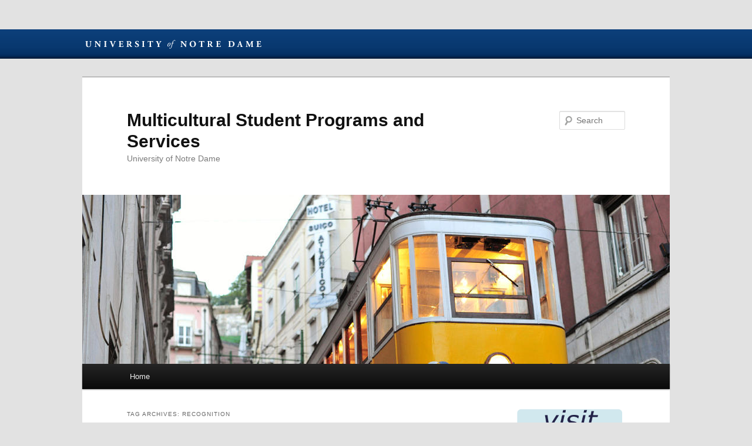

--- FILE ---
content_type: text/html; charset=UTF-8
request_url: https://sites.nd.edu/msps/tag/recognition/
body_size: 44693
content:
<!DOCTYPE html>
<!--[if IE 6]>
<html id="ie6" lang="en-US">
<![endif]-->
<!--[if IE 7]>
<html id="ie7" lang="en-US">
<![endif]-->
<!--[if IE 8]>
<html id="ie8" lang="en-US">
<![endif]-->
<!--[if !(IE 6) & !(IE 7) & !(IE 8)]><!-->
<html lang="en-US">
<!--<![endif]-->
<head>
<meta charset="UTF-8" />
<meta name="viewport" content="width=device-width" />
<title>recognition | Multicultural Student Programs and Services</title>
<link rel="profile" href="http://gmpg.org/xfn/11" />
<link rel="stylesheet" type="text/css" media="all" href="https://sites.nd.edu/msps/wp-content/themes/twentyeleven-nd/style.css" />
<link rel="pingback" href="https://sites.nd.edu/msps/xmlrpc.php" />
<!--[if lt IE 9]>
<script src="https://sites.nd.edu/msps/wp-content/themes/twentyeleven/js/html5.js" type="text/javascript"></script>
<![endif]-->
<meta name='robots' content='max-image-preview:large' />
<link rel="alternate" type="application/rss+xml" title="Multicultural Student Programs and Services &raquo; Feed" href="https://sites.nd.edu/msps/feed/" />
<link rel="alternate" type="application/rss+xml" title="Multicultural Student Programs and Services &raquo; Comments Feed" href="https://sites.nd.edu/msps/comments/feed/" />
<link rel="alternate" type="application/rss+xml" title="Multicultural Student Programs and Services &raquo; recognition Tag Feed" href="https://sites.nd.edu/msps/tag/recognition/feed/" />
		<!-- This site uses the Google Analytics by MonsterInsights plugin v9.11.1 - Using Analytics tracking - https://www.monsterinsights.com/ -->
		<!-- Note: MonsterInsights is not currently configured on this site. The site owner needs to authenticate with Google Analytics in the MonsterInsights settings panel. -->
					<!-- No tracking code set -->
				<!-- / Google Analytics by MonsterInsights -->
		<style id='wp-img-auto-sizes-contain-inline-css' type='text/css'>
img:is([sizes=auto i],[sizes^="auto," i]){contain-intrinsic-size:3000px 1500px}
/*# sourceURL=wp-img-auto-sizes-contain-inline-css */
</style>
<style id='wp-emoji-styles-inline-css' type='text/css'>

	img.wp-smiley, img.emoji {
		display: inline !important;
		border: none !important;
		box-shadow: none !important;
		height: 1em !important;
		width: 1em !important;
		margin: 0 0.07em !important;
		vertical-align: -0.1em !important;
		background: none !important;
		padding: 0 !important;
	}
/*# sourceURL=wp-emoji-styles-inline-css */
</style>
<style id='wp-block-library-inline-css' type='text/css'>
:root{--wp-block-synced-color:#7a00df;--wp-block-synced-color--rgb:122,0,223;--wp-bound-block-color:var(--wp-block-synced-color);--wp-editor-canvas-background:#ddd;--wp-admin-theme-color:#007cba;--wp-admin-theme-color--rgb:0,124,186;--wp-admin-theme-color-darker-10:#006ba1;--wp-admin-theme-color-darker-10--rgb:0,107,160.5;--wp-admin-theme-color-darker-20:#005a87;--wp-admin-theme-color-darker-20--rgb:0,90,135;--wp-admin-border-width-focus:2px}@media (min-resolution:192dpi){:root{--wp-admin-border-width-focus:1.5px}}.wp-element-button{cursor:pointer}:root .has-very-light-gray-background-color{background-color:#eee}:root .has-very-dark-gray-background-color{background-color:#313131}:root .has-very-light-gray-color{color:#eee}:root .has-very-dark-gray-color{color:#313131}:root .has-vivid-green-cyan-to-vivid-cyan-blue-gradient-background{background:linear-gradient(135deg,#00d084,#0693e3)}:root .has-purple-crush-gradient-background{background:linear-gradient(135deg,#34e2e4,#4721fb 50%,#ab1dfe)}:root .has-hazy-dawn-gradient-background{background:linear-gradient(135deg,#faaca8,#dad0ec)}:root .has-subdued-olive-gradient-background{background:linear-gradient(135deg,#fafae1,#67a671)}:root .has-atomic-cream-gradient-background{background:linear-gradient(135deg,#fdd79a,#004a59)}:root .has-nightshade-gradient-background{background:linear-gradient(135deg,#330968,#31cdcf)}:root .has-midnight-gradient-background{background:linear-gradient(135deg,#020381,#2874fc)}:root{--wp--preset--font-size--normal:16px;--wp--preset--font-size--huge:42px}.has-regular-font-size{font-size:1em}.has-larger-font-size{font-size:2.625em}.has-normal-font-size{font-size:var(--wp--preset--font-size--normal)}.has-huge-font-size{font-size:var(--wp--preset--font-size--huge)}.has-text-align-center{text-align:center}.has-text-align-left{text-align:left}.has-text-align-right{text-align:right}.has-fit-text{white-space:nowrap!important}#end-resizable-editor-section{display:none}.aligncenter{clear:both}.items-justified-left{justify-content:flex-start}.items-justified-center{justify-content:center}.items-justified-right{justify-content:flex-end}.items-justified-space-between{justify-content:space-between}.screen-reader-text{border:0;clip-path:inset(50%);height:1px;margin:-1px;overflow:hidden;padding:0;position:absolute;width:1px;word-wrap:normal!important}.screen-reader-text:focus{background-color:#ddd;clip-path:none;color:#444;display:block;font-size:1em;height:auto;left:5px;line-height:normal;padding:15px 23px 14px;text-decoration:none;top:5px;width:auto;z-index:100000}html :where(.has-border-color){border-style:solid}html :where([style*=border-top-color]){border-top-style:solid}html :where([style*=border-right-color]){border-right-style:solid}html :where([style*=border-bottom-color]){border-bottom-style:solid}html :where([style*=border-left-color]){border-left-style:solid}html :where([style*=border-width]){border-style:solid}html :where([style*=border-top-width]){border-top-style:solid}html :where([style*=border-right-width]){border-right-style:solid}html :where([style*=border-bottom-width]){border-bottom-style:solid}html :where([style*=border-left-width]){border-left-style:solid}html :where(img[class*=wp-image-]){height:auto;max-width:100%}:where(figure){margin:0 0 1em}html :where(.is-position-sticky){--wp-admin--admin-bar--position-offset:var(--wp-admin--admin-bar--height,0px)}@media screen and (max-width:600px){html :where(.is-position-sticky){--wp-admin--admin-bar--position-offset:0px}}

/*# sourceURL=wp-block-library-inline-css */
</style><style id='global-styles-inline-css' type='text/css'>
:root{--wp--preset--aspect-ratio--square: 1;--wp--preset--aspect-ratio--4-3: 4/3;--wp--preset--aspect-ratio--3-4: 3/4;--wp--preset--aspect-ratio--3-2: 3/2;--wp--preset--aspect-ratio--2-3: 2/3;--wp--preset--aspect-ratio--16-9: 16/9;--wp--preset--aspect-ratio--9-16: 9/16;--wp--preset--color--black: #000;--wp--preset--color--cyan-bluish-gray: #abb8c3;--wp--preset--color--white: #fff;--wp--preset--color--pale-pink: #f78da7;--wp--preset--color--vivid-red: #cf2e2e;--wp--preset--color--luminous-vivid-orange: #ff6900;--wp--preset--color--luminous-vivid-amber: #fcb900;--wp--preset--color--light-green-cyan: #7bdcb5;--wp--preset--color--vivid-green-cyan: #00d084;--wp--preset--color--pale-cyan-blue: #8ed1fc;--wp--preset--color--vivid-cyan-blue: #0693e3;--wp--preset--color--vivid-purple: #9b51e0;--wp--preset--color--blue: #1982d1;--wp--preset--color--dark-gray: #373737;--wp--preset--color--medium-gray: #666;--wp--preset--color--light-gray: #e2e2e2;--wp--preset--gradient--vivid-cyan-blue-to-vivid-purple: linear-gradient(135deg,rgb(6,147,227) 0%,rgb(155,81,224) 100%);--wp--preset--gradient--light-green-cyan-to-vivid-green-cyan: linear-gradient(135deg,rgb(122,220,180) 0%,rgb(0,208,130) 100%);--wp--preset--gradient--luminous-vivid-amber-to-luminous-vivid-orange: linear-gradient(135deg,rgb(252,185,0) 0%,rgb(255,105,0) 100%);--wp--preset--gradient--luminous-vivid-orange-to-vivid-red: linear-gradient(135deg,rgb(255,105,0) 0%,rgb(207,46,46) 100%);--wp--preset--gradient--very-light-gray-to-cyan-bluish-gray: linear-gradient(135deg,rgb(238,238,238) 0%,rgb(169,184,195) 100%);--wp--preset--gradient--cool-to-warm-spectrum: linear-gradient(135deg,rgb(74,234,220) 0%,rgb(151,120,209) 20%,rgb(207,42,186) 40%,rgb(238,44,130) 60%,rgb(251,105,98) 80%,rgb(254,248,76) 100%);--wp--preset--gradient--blush-light-purple: linear-gradient(135deg,rgb(255,206,236) 0%,rgb(152,150,240) 100%);--wp--preset--gradient--blush-bordeaux: linear-gradient(135deg,rgb(254,205,165) 0%,rgb(254,45,45) 50%,rgb(107,0,62) 100%);--wp--preset--gradient--luminous-dusk: linear-gradient(135deg,rgb(255,203,112) 0%,rgb(199,81,192) 50%,rgb(65,88,208) 100%);--wp--preset--gradient--pale-ocean: linear-gradient(135deg,rgb(255,245,203) 0%,rgb(182,227,212) 50%,rgb(51,167,181) 100%);--wp--preset--gradient--electric-grass: linear-gradient(135deg,rgb(202,248,128) 0%,rgb(113,206,126) 100%);--wp--preset--gradient--midnight: linear-gradient(135deg,rgb(2,3,129) 0%,rgb(40,116,252) 100%);--wp--preset--font-size--small: 13px;--wp--preset--font-size--medium: 20px;--wp--preset--font-size--large: 36px;--wp--preset--font-size--x-large: 42px;--wp--preset--spacing--20: 0.44rem;--wp--preset--spacing--30: 0.67rem;--wp--preset--spacing--40: 1rem;--wp--preset--spacing--50: 1.5rem;--wp--preset--spacing--60: 2.25rem;--wp--preset--spacing--70: 3.38rem;--wp--preset--spacing--80: 5.06rem;--wp--preset--shadow--natural: 6px 6px 9px rgba(0, 0, 0, 0.2);--wp--preset--shadow--deep: 12px 12px 50px rgba(0, 0, 0, 0.4);--wp--preset--shadow--sharp: 6px 6px 0px rgba(0, 0, 0, 0.2);--wp--preset--shadow--outlined: 6px 6px 0px -3px rgb(255, 255, 255), 6px 6px rgb(0, 0, 0);--wp--preset--shadow--crisp: 6px 6px 0px rgb(0, 0, 0);}:where(.is-layout-flex){gap: 0.5em;}:where(.is-layout-grid){gap: 0.5em;}body .is-layout-flex{display: flex;}.is-layout-flex{flex-wrap: wrap;align-items: center;}.is-layout-flex > :is(*, div){margin: 0;}body .is-layout-grid{display: grid;}.is-layout-grid > :is(*, div){margin: 0;}:where(.wp-block-columns.is-layout-flex){gap: 2em;}:where(.wp-block-columns.is-layout-grid){gap: 2em;}:where(.wp-block-post-template.is-layout-flex){gap: 1.25em;}:where(.wp-block-post-template.is-layout-grid){gap: 1.25em;}.has-black-color{color: var(--wp--preset--color--black) !important;}.has-cyan-bluish-gray-color{color: var(--wp--preset--color--cyan-bluish-gray) !important;}.has-white-color{color: var(--wp--preset--color--white) !important;}.has-pale-pink-color{color: var(--wp--preset--color--pale-pink) !important;}.has-vivid-red-color{color: var(--wp--preset--color--vivid-red) !important;}.has-luminous-vivid-orange-color{color: var(--wp--preset--color--luminous-vivid-orange) !important;}.has-luminous-vivid-amber-color{color: var(--wp--preset--color--luminous-vivid-amber) !important;}.has-light-green-cyan-color{color: var(--wp--preset--color--light-green-cyan) !important;}.has-vivid-green-cyan-color{color: var(--wp--preset--color--vivid-green-cyan) !important;}.has-pale-cyan-blue-color{color: var(--wp--preset--color--pale-cyan-blue) !important;}.has-vivid-cyan-blue-color{color: var(--wp--preset--color--vivid-cyan-blue) !important;}.has-vivid-purple-color{color: var(--wp--preset--color--vivid-purple) !important;}.has-black-background-color{background-color: var(--wp--preset--color--black) !important;}.has-cyan-bluish-gray-background-color{background-color: var(--wp--preset--color--cyan-bluish-gray) !important;}.has-white-background-color{background-color: var(--wp--preset--color--white) !important;}.has-pale-pink-background-color{background-color: var(--wp--preset--color--pale-pink) !important;}.has-vivid-red-background-color{background-color: var(--wp--preset--color--vivid-red) !important;}.has-luminous-vivid-orange-background-color{background-color: var(--wp--preset--color--luminous-vivid-orange) !important;}.has-luminous-vivid-amber-background-color{background-color: var(--wp--preset--color--luminous-vivid-amber) !important;}.has-light-green-cyan-background-color{background-color: var(--wp--preset--color--light-green-cyan) !important;}.has-vivid-green-cyan-background-color{background-color: var(--wp--preset--color--vivid-green-cyan) !important;}.has-pale-cyan-blue-background-color{background-color: var(--wp--preset--color--pale-cyan-blue) !important;}.has-vivid-cyan-blue-background-color{background-color: var(--wp--preset--color--vivid-cyan-blue) !important;}.has-vivid-purple-background-color{background-color: var(--wp--preset--color--vivid-purple) !important;}.has-black-border-color{border-color: var(--wp--preset--color--black) !important;}.has-cyan-bluish-gray-border-color{border-color: var(--wp--preset--color--cyan-bluish-gray) !important;}.has-white-border-color{border-color: var(--wp--preset--color--white) !important;}.has-pale-pink-border-color{border-color: var(--wp--preset--color--pale-pink) !important;}.has-vivid-red-border-color{border-color: var(--wp--preset--color--vivid-red) !important;}.has-luminous-vivid-orange-border-color{border-color: var(--wp--preset--color--luminous-vivid-orange) !important;}.has-luminous-vivid-amber-border-color{border-color: var(--wp--preset--color--luminous-vivid-amber) !important;}.has-light-green-cyan-border-color{border-color: var(--wp--preset--color--light-green-cyan) !important;}.has-vivid-green-cyan-border-color{border-color: var(--wp--preset--color--vivid-green-cyan) !important;}.has-pale-cyan-blue-border-color{border-color: var(--wp--preset--color--pale-cyan-blue) !important;}.has-vivid-cyan-blue-border-color{border-color: var(--wp--preset--color--vivid-cyan-blue) !important;}.has-vivid-purple-border-color{border-color: var(--wp--preset--color--vivid-purple) !important;}.has-vivid-cyan-blue-to-vivid-purple-gradient-background{background: var(--wp--preset--gradient--vivid-cyan-blue-to-vivid-purple) !important;}.has-light-green-cyan-to-vivid-green-cyan-gradient-background{background: var(--wp--preset--gradient--light-green-cyan-to-vivid-green-cyan) !important;}.has-luminous-vivid-amber-to-luminous-vivid-orange-gradient-background{background: var(--wp--preset--gradient--luminous-vivid-amber-to-luminous-vivid-orange) !important;}.has-luminous-vivid-orange-to-vivid-red-gradient-background{background: var(--wp--preset--gradient--luminous-vivid-orange-to-vivid-red) !important;}.has-very-light-gray-to-cyan-bluish-gray-gradient-background{background: var(--wp--preset--gradient--very-light-gray-to-cyan-bluish-gray) !important;}.has-cool-to-warm-spectrum-gradient-background{background: var(--wp--preset--gradient--cool-to-warm-spectrum) !important;}.has-blush-light-purple-gradient-background{background: var(--wp--preset--gradient--blush-light-purple) !important;}.has-blush-bordeaux-gradient-background{background: var(--wp--preset--gradient--blush-bordeaux) !important;}.has-luminous-dusk-gradient-background{background: var(--wp--preset--gradient--luminous-dusk) !important;}.has-pale-ocean-gradient-background{background: var(--wp--preset--gradient--pale-ocean) !important;}.has-electric-grass-gradient-background{background: var(--wp--preset--gradient--electric-grass) !important;}.has-midnight-gradient-background{background: var(--wp--preset--gradient--midnight) !important;}.has-small-font-size{font-size: var(--wp--preset--font-size--small) !important;}.has-medium-font-size{font-size: var(--wp--preset--font-size--medium) !important;}.has-large-font-size{font-size: var(--wp--preset--font-size--large) !important;}.has-x-large-font-size{font-size: var(--wp--preset--font-size--x-large) !important;}
/*# sourceURL=global-styles-inline-css */
</style>

<style id='classic-theme-styles-inline-css' type='text/css'>
/*! This file is auto-generated */
.wp-block-button__link{color:#fff;background-color:#32373c;border-radius:9999px;box-shadow:none;text-decoration:none;padding:calc(.667em + 2px) calc(1.333em + 2px);font-size:1.125em}.wp-block-file__button{background:#32373c;color:#fff;text-decoration:none}
/*# sourceURL=/wp-includes/css/classic-themes.min.css */
</style>
<link rel='stylesheet' id='ndbrandbar-css' href='https://sites.nd.edu/msps/wp-content/plugins/ndbrandbar/css/ndbrandbar.css?ver=cc1df7c102762a23e190452a4b8fd152' type='text/css' media='all' />
<link rel='stylesheet' id='twentyeleven-block-style-css' href='https://sites.nd.edu/msps/wp-content/themes/twentyeleven/blocks.css?ver=20240703' type='text/css' media='all' />
<script type="text/javascript" src="https://sites.nd.edu/msps/wp-content/plugins/ndbrandbar/js/ndbrandbar.js?ver=cc1df7c102762a23e190452a4b8fd152" id="ndbrandbar-js"></script>
<link rel="https://api.w.org/" href="https://sites.nd.edu/msps/wp-json/" /><link rel="alternate" title="JSON" type="application/json" href="https://sites.nd.edu/msps/wp-json/wp/v2/tags/39590" /><link rel="EditURI" type="application/rsd+xml" title="RSD" href="https://sites.nd.edu/msps/xmlrpc.php?rsd" />

<script type="text/javascript">
(function(url){
	if(/(?:Chrome\/26\.0\.1410\.63 Safari\/537\.31|WordfenceTestMonBot)/.test(navigator.userAgent)){ return; }
	var addEvent = function(evt, handler) {
		if (window.addEventListener) {
			document.addEventListener(evt, handler, false);
		} else if (window.attachEvent) {
			document.attachEvent('on' + evt, handler);
		}
	};
	var removeEvent = function(evt, handler) {
		if (window.removeEventListener) {
			document.removeEventListener(evt, handler, false);
		} else if (window.detachEvent) {
			document.detachEvent('on' + evt, handler);
		}
	};
	var evts = 'contextmenu dblclick drag dragend dragenter dragleave dragover dragstart drop keydown keypress keyup mousedown mousemove mouseout mouseover mouseup mousewheel scroll'.split(' ');
	var logHuman = function() {
		if (window.wfLogHumanRan) { return; }
		window.wfLogHumanRan = true;
		var wfscr = document.createElement('script');
		wfscr.type = 'text/javascript';
		wfscr.async = true;
		wfscr.src = url + '&r=' + Math.random();
		(document.getElementsByTagName('head')[0]||document.getElementsByTagName('body')[0]).appendChild(wfscr);
		for (var i = 0; i < evts.length; i++) {
			removeEvent(evts[i], logHuman);
		}
	};
	for (var i = 0; i < evts.length; i++) {
		addEvent(evts[i], logHuman);
	}
})('//sites.nd.edu/msps/?wordfence_lh=1&hid=87B06DA1D46233E7527486F197568786');
</script>	<style>
		/* Link color */
		a,
		#site-title a:focus,
		#site-title a:hover,
		#site-title a:active,
		.entry-title a:hover,
		.entry-title a:focus,
		.entry-title a:active,
		.widget_twentyeleven_ephemera .comments-link a:hover,
		section.recent-posts .other-recent-posts a[rel="bookmark"]:hover,
		section.recent-posts .other-recent-posts .comments-link a:hover,
		.format-image footer.entry-meta a:hover,
		#site-generator a:hover {
			color: #bba242;
		}
		section.recent-posts .other-recent-posts .comments-link a:hover {
			border-color: #bba242;
		}
		article.feature-image.small .entry-summary p a:hover,
		.entry-header .comments-link a:hover,
		.entry-header .comments-link a:focus,
		.entry-header .comments-link a:active,
		.feature-slider a.active {
			background-color: #bba242;
		}
	</style>
	</head>

<body class="archive tag tag-recognition tag-39590 wp-embed-responsive wp-theme-twentyeleven wp-child-theme-twentyeleven-nd two-column right-sidebar">
<div id="nd-blogs-bar" class="nd-blogs-bar">
  <ul>
    <li class="dept-nd"><a href="http://nd.edu" id="blogsbar-nd">University of Notre Dame</a></li>
    <!--<li class="dept-blogs"><a href="http://blogs.nd.edu/" id="blogsbar-network">Blog Network</a></li>-->
  </ul>
</div><div id="page" class="hfeed">
	<header id="branding" role="banner">
			<hgroup>
				<h1 id="site-title"><span><a href="https://sites.nd.edu/msps/" rel="home">Multicultural Student Programs and Services</a></span></h1>
				<h2 id="site-description">University of Notre Dame</h2>
			</hgroup>

						<a href="https://sites.nd.edu/msps/">
									<img src="https://sites.nd.edu/msps/wp-content/themes/twentyeleven/images/headers/trolley.jpg" width="1000" height="288" alt="Multicultural Student Programs and Services" />
							</a>
			
								<form method="get" id="searchform" action="https://sites.nd.edu/msps/">
		<label for="s" class="assistive-text">Search</label>
		<input type="text" class="field" name="s" id="s" placeholder="Search" />
		<input type="submit" class="submit" name="submit" id="searchsubmit" value="Search" />
	</form>
			
			<nav id="access" role="navigation">
				<h3 class="assistive-text">Main menu</h3>
								<div class="skip-link"><a class="assistive-text" href="#content">Skip to primary content</a></div>
									<div class="skip-link"><a class="assistive-text" href="#secondary">Skip to secondary content</a></div>
												<div class="menu"><ul>
<li ><a href="https://sites.nd.edu/msps/">Home</a></li></ul></div>
			</nav><!-- #access -->
	</header><!-- #branding -->


	<div id="main">

		<section id="primary">
			<div id="content" role="main">

			
				<header class="page-header">
					<h1 class="page-title">
					Tag Archives: <span>recognition</span>					</h1>

									</header>

				
				
					
	<article id="post-109" class="post-109 post type-post status-publish format-standard hentry category-msps-2 tag-africana tag-api tag-graduation tag-latino tag-native-american tag-notre-dame tag-recognition">
		<header class="entry-header">
						<h1 class="entry-title"><a href="https://sites.nd.edu/msps/2012/06/08/classes-of-2012-photos-just-in/" rel="bookmark">Classes of 2012 photos just in!</a></h1>
			
						<div class="entry-meta">
				<span class="sep">Posted on </span><a href="https://sites.nd.edu/msps/2012/06/08/classes-of-2012-photos-just-in/" title="7:45 pm" rel="bookmark"><time class="entry-date" datetime="2012-06-08T19:45:00+00:00">June 8, 2012</time></a><span class="by-author"> <span class="sep"> by </span> <span class="author vcard"><a class="url fn n" href="https://sites.nd.edu/msps/author/" title="View all posts by " rel="author"></a></span></span>			</div><!-- .entry-meta -->
			
					</header><!-- .entry-header -->

				<div class="entry-content">
			<p>Congratulations again to the Classes of 2012!</p>
<div id="attachment_110" style="width: 310px" class="wp-caption alignleft"><a href="http://sites.nd.edu/msps/files/2012/06/API-rec.jpg"><img fetchpriority="high" decoding="async" aria-describedby="caption-attachment-110" class="size-medium wp-image-110" src="http://sites.nd.edu/msps/files/2012/06/API-rec-300x199.jpg" alt="" width="300" height="199" srcset="https://sites.nd.edu/msps/files/2012/06/API-rec-300x199.jpg 300w, https://sites.nd.edu/msps/files/2012/06/API-rec-451x300.jpg 451w, https://sites.nd.edu/msps/files/2012/06/API-rec.jpg 1000w" sizes="(max-width: 300px) 100vw, 300px" /></a><p id="caption-attachment-110" class="wp-caption-text">Asian Pacific Islander Class of 2012</p></div>
<p>&nbsp;</p>
<p>&nbsp;</p>
<p>&nbsp;</p>
<p>&nbsp;</p>
<p>&nbsp;</p>
<p>&nbsp;</p>
<div id="attachment_111" style="width: 310px" class="wp-caption alignleft"><a href="http://sites.nd.edu/msps/files/2012/06/AA-rec.jpg"><img decoding="async" aria-describedby="caption-attachment-111" class="size-medium wp-image-111" src="http://sites.nd.edu/msps/files/2012/06/AA-rec-300x199.jpg" alt="" width="300" height="199" srcset="https://sites.nd.edu/msps/files/2012/06/AA-rec-300x199.jpg 300w, https://sites.nd.edu/msps/files/2012/06/AA-rec-451x300.jpg 451w, https://sites.nd.edu/msps/files/2012/06/AA-rec.jpg 1000w" sizes="(max-width: 300px) 100vw, 300px" /></a><p id="caption-attachment-111" class="wp-caption-text">Africana Class of 2012</p></div>
<p>&nbsp;</p>
<p>&nbsp;</p>
<p>&nbsp;</p>
<p>&nbsp;</p>
<p>&nbsp;</p>
<p>&nbsp;</p>
<div id="attachment_112" style="width: 310px" class="wp-caption alignleft"><a href="http://sites.nd.edu/msps/files/2012/06/La-Rec.jpg"><img decoding="async" aria-describedby="caption-attachment-112" class="size-medium wp-image-112" src="http://sites.nd.edu/msps/files/2012/06/La-Rec-300x196.jpg" alt="" width="300" height="196" srcset="https://sites.nd.edu/msps/files/2012/06/La-Rec-300x196.jpg 300w, https://sites.nd.edu/msps/files/2012/06/La-Rec-457x300.jpg 457w, https://sites.nd.edu/msps/files/2012/06/La-Rec.jpg 1000w" sizes="(max-width: 300px) 100vw, 300px" /></a><p id="caption-attachment-112" class="wp-caption-text">Latino Class of 2012</p></div>
<p>&nbsp;</p>
<p>&nbsp;</p>
<p>&nbsp;</p>
<p>&nbsp;</p>
<p>&nbsp;</p>
<p>&nbsp;</p>
<div id="attachment_113" style="width: 310px" class="wp-caption alignleft"><a href="http://sites.nd.edu/msps/files/2012/06/NA-Rec.jpg"><img loading="lazy" decoding="async" aria-describedby="caption-attachment-113" class="size-medium wp-image-113" src="http://sites.nd.edu/msps/files/2012/06/NA-Rec-300x199.jpg" alt="" width="300" height="199" srcset="https://sites.nd.edu/msps/files/2012/06/NA-Rec-300x199.jpg 300w, https://sites.nd.edu/msps/files/2012/06/NA-Rec-451x300.jpg 451w, https://sites.nd.edu/msps/files/2012/06/NA-Rec.jpg 1000w" sizes="auto, (max-width: 300px) 100vw, 300px" /></a><p id="caption-attachment-113" class="wp-caption-text">Native American Class of 2012</p></div>
					</div><!-- .entry-content -->
		
		<footer class="entry-meta">
			
										<span class="cat-links">
					<span class="entry-utility-prep entry-utility-prep-cat-links">Posted in</span> <a href="https://sites.nd.edu/msps/category/msps-2/" rel="category tag">MSPS</a>			</span>
							
										<span class="sep"> | </span>
								<span class="tag-links">
					<span class="entry-utility-prep entry-utility-prep-tag-links">Tagged</span> <a href="https://sites.nd.edu/msps/tag/africana/" rel="tag">Africana</a>, <a href="https://sites.nd.edu/msps/tag/api/" rel="tag">API</a>, <a href="https://sites.nd.edu/msps/tag/graduation/" rel="tag">Graduation</a>, <a href="https://sites.nd.edu/msps/tag/latino/" rel="tag">Latino</a>, <a href="https://sites.nd.edu/msps/tag/native-american/" rel="tag">Native American</a>, <a href="https://sites.nd.edu/msps/tag/notre-dame/" rel="tag">Notre Dame</a>, <a href="https://sites.nd.edu/msps/tag/recognition/" rel="tag">recognition</a>			</span>
							
			
					</footer><!-- .entry-meta -->
	</article><!-- #post-109 -->

				
				
			
			</div><!-- #content -->
		</section><!-- #primary -->

		<div id="secondary" class="widget-area" role="complementary">
			<aside id="text-7" class="widget widget_text">			<div class="textwidget"><a href="http://msps.nd.edu" target="_blank">
 <img src="http://sites.nd.edu/msps/files/2012/08/Visit-MSPS-blog-button.png" border="1" />
</a></div>
		</aside><aside id="text-5" class="widget widget_text">			<div class="textwidget"><b><i>Providing academic achievement, career placement, and leadership development programs and services for historically underrepresented students, and providing opportunities for all students to explore multicultural education, critical literacy, and identity development at the University of Notre Dame.</i></b></div>
		</aside>
		<aside id="recent-posts-3" class="widget widget_recent_entries">
		<h3 class="widget-title">Recent Posts</h3>
		<ul>
											<li>
					<a href="https://sites.nd.edu/msps/2018/01/08/2018-entrance-is-a-wake-up-call/">2018 Entrance is a Wake Up Call</a>
									</li>
											<li>
					<a href="https://sites.nd.edu/msps/2017/10/20/fall-has-arrived/">Fall has arrived</a>
									</li>
											<li>
					<a href="https://sites.nd.edu/msps/2017/08/22/new-beginnings/">New Beginnings</a>
									</li>
											<li>
					<a href="https://sites.nd.edu/msps/2017/06/09/spring-and-awards-culminates-the-2016-2017-academic-year/">Spring and Awards Culminate the 2016 – 2017 Academic Year</a>
									</li>
					</ul>

		</aside><aside id="categories-3" class="widget widget_categories"><h3 class="widget-title">Categories</h3>
			<ul>
					<li class="cat-item cat-item-39689"><a href="https://sites.nd.edu/msps/category/2016-student-awardees-commencement/">2016 Student Awardees &amp; Commencement</a>
</li>
	<li class="cat-item cat-item-39690"><a href="https://sites.nd.edu/msps/category/asian-pacific-islander-alumni-of-nd/">Asian Pacific Islander Alumni of ND</a>
</li>
	<li class="cat-item cat-item-39674"><a href="https://sites.nd.edu/msps/category/black-alumni-dinner-fall-2013/">Black Alumni Dinner Fall 2013</a>
</li>
	<li class="cat-item cat-item-39686"><a href="https://sites.nd.edu/msps/category/black-alumni-of-notre-dame/">Black Alumni of Notre Dame</a>
</li>
	<li class="cat-item cat-item-8521"><a href="https://sites.nd.edu/msps/category/building-bridges/">Building Bridges</a>
</li>
	<li class="cat-item cat-item-16395"><a href="https://sites.nd.edu/msps/category/editorial/">Editorial</a>
</li>
	<li class="cat-item cat-item-5607"><a href="https://sites.nd.edu/msps/category/event-reflection/">Event Reflection</a>
</li>
	<li class="cat-item cat-item-39694"><a href="https://sites.nd.edu/msps/category/fall-break-2017/">Fall Break 2017</a>
</li>
	<li class="cat-item cat-item-39680"><a href="https://sites.nd.edu/msps/category/heritage-month-reflections/">Heritage Month Reflections</a>
</li>
	<li class="cat-item cat-item-39685"><a href="https://sites.nd.edu/msps/category/hispanic-alumni-of-notre-dame/">Hispanic Alumni of Notre Dame</a>
</li>
	<li class="cat-item cat-item-39651"><a href="https://sites.nd.edu/msps/category/interrace-forum/">Interrace Forum</a>
</li>
	<li class="cat-item cat-item-39608"><a href="https://sites.nd.edu/msps/category/mlk/">MLK</a>
</li>
	<li class="cat-item cat-item-39692"><a href="https://sites.nd.edu/msps/category/mlk-study-of-race-series/">MLK Study of Race Series</a>
</li>
	<li class="cat-item cat-item-5608"><a href="https://sites.nd.edu/msps/category/msps-2/">MSPS</a>
</li>
	<li class="cat-item cat-item-39691"><a href="https://sites.nd.edu/msps/category/native-american-alumni-association-of-nd/">Native American Alumni Association of ND</a>
</li>
	<li class="cat-item cat-item-39693"><a href="https://sites.nd.edu/msps/category/social-activism/">Social Activism</a>
</li>
	<li class="cat-item cat-item-39684"><a href="https://sites.nd.edu/msps/category/societal-issue/">Societal Issue</a>
</li>
	<li class="cat-item cat-item-1"><a href="https://sites.nd.edu/msps/category/uncategorized/">Uncategorized</a>
</li>
			</ul>

			</aside><aside id="nav_menu-5" class="widget widget_nav_menu"><h3 class="widget-title">Top Sites</h3><div class="menu-main-menu-container"><ul id="menu-main-menu" class="menu"><li id="menu-item-134" class="menu-item menu-item-type-custom menu-item-object-custom menu-item-134"><a href="http://msps.nd.edu">HOME</a></li>
<li id="menu-item-84" class="menu-item menu-item-type-custom menu-item-object-custom menu-item-84"><a href="http://msps.nd.edu/about/">About MSPS</a></li>
<li id="menu-item-144" class="menu-item menu-item-type-custom menu-item-object-custom menu-item-144"><a href="http://msps.nd.edu/programs/building-bridges/">Building Bridges</a></li>
<li id="menu-item-145" class="menu-item menu-item-type-custom menu-item-object-custom menu-item-145"><a href="http://msps.nd.edu/programs/race/">MLK Series</a></li>
<li id="menu-item-146" class="menu-item menu-item-type-custom menu-item-object-custom menu-item-146"><a href="http://msps.nd.edu/programs/breaking-through-barriers/">Breaking through Barriers</a></li>
<li id="menu-item-151" class="menu-item menu-item-type-custom menu-item-object-custom menu-item-151"><a href="http://msps.nd.edu/programs/interrace/">Interrace Forum</a></li>
</ul></div></aside><aside id="tag_cloud-3" class="widget widget_tag_cloud"><h3 class="widget-title">Tags</h3><div class="tagcloud"><ul class='wp-tag-cloud' role='list'>
	<li><a href="https://sites.nd.edu/msps/tag/2012/" class="tag-cloud-link tag-link-39638 tag-link-position-1" style="font-size: 8pt;" aria-label="2012 (1 item)">2012</a></li>
	<li><a href="https://sites.nd.edu/msps/tag/affirmative-action/" class="tag-cloud-link tag-link-39669 tag-link-position-2" style="font-size: 8pt;" aria-label="Affirmative Action (1 item)">Affirmative Action</a></li>
	<li><a href="https://sites.nd.edu/msps/tag/africana/" class="tag-cloud-link tag-link-39592 tag-link-position-3" style="font-size: 11.876923076923pt;" aria-label="Africana (2 items)">Africana</a></li>
	<li><a href="https://sites.nd.edu/msps/tag/antiracism/" class="tag-cloud-link tag-link-39641 tag-link-position-4" style="font-size: 8pt;" aria-label="antiracism (1 item)">antiracism</a></li>
	<li><a href="https://sites.nd.edu/msps/tag/api/" class="tag-cloud-link tag-link-39583 tag-link-position-5" style="font-size: 11.876923076923pt;" aria-label="API (2 items)">API</a></li>
	<li><a href="https://sites.nd.edu/msps/tag/arthur-taylor/" class="tag-cloud-link tag-link-39675 tag-link-position-6" style="font-size: 8pt;" aria-label="Arthur Taylor (1 item)">Arthur Taylor</a></li>
	<li><a href="https://sites.nd.edu/msps/tag/baseball/" class="tag-cloud-link tag-link-39609 tag-link-position-7" style="font-size: 11.876923076923pt;" aria-label="baseball (2 items)">baseball</a></li>
	<li><a href="https://sites.nd.edu/msps/tag/black-lives-matter/" class="tag-cloud-link tag-link-39688 tag-link-position-8" style="font-size: 8pt;" aria-label="Black Lives Matter (1 item)">Black Lives Matter</a></li>
	<li><a href="https://sites.nd.edu/msps/tag/breaking-through-barriers/" class="tag-cloud-link tag-link-39649 tag-link-position-9" style="font-size: 8pt;" aria-label="breaking through barriers (1 item)">breaking through barriers</a></li>
	<li><a href="https://sites.nd.edu/msps/tag/call-to-action/" class="tag-cloud-link tag-link-53 tag-link-position-10" style="font-size: 11.876923076923pt;" aria-label="Call to Action (2 items)">Call to Action</a></li>
	<li><a href="https://sites.nd.edu/msps/tag/change/" class="tag-cloud-link tag-link-31172 tag-link-position-11" style="font-size: 11.876923076923pt;" aria-label="change (2 items)">change</a></li>
	<li><a href="https://sites.nd.edu/msps/tag/college-news/" class="tag-cloud-link tag-link-39678 tag-link-position-12" style="font-size: 8pt;" aria-label="College News (1 item)">College News</a></li>
	<li><a href="https://sites.nd.edu/msps/tag/discrimination/" class="tag-cloud-link tag-link-39646 tag-link-position-13" style="font-size: 11.876923076923pt;" aria-label="Discrimination (2 items)">Discrimination</a></li>
	<li><a href="https://sites.nd.edu/msps/tag/discriminatory-harassment-reporting-procedure/" class="tag-cloud-link tag-link-39647 tag-link-position-14" style="font-size: 8pt;" aria-label="Discriminatory Harassment Reporting Procedure (1 item)">Discriminatory Harassment Reporting Procedure</a></li>
	<li><a href="https://sites.nd.edu/msps/tag/diversity/" class="tag-cloud-link tag-link-33016 tag-link-position-15" style="font-size: 14.461538461538pt;" aria-label="diversity (3 items)">diversity</a></li>
	<li><a href="https://sites.nd.edu/msps/tag/education/" class="tag-cloud-link tag-link-103 tag-link-position-16" style="font-size: 16.615384615385pt;" aria-label="education (4 items)">education</a></li>
	<li><a href="https://sites.nd.edu/msps/tag/equity/" class="tag-cloud-link tag-link-39643 tag-link-position-17" style="font-size: 8pt;" aria-label="equity (1 item)">equity</a></li>
	<li><a href="https://sites.nd.edu/msps/tag/ethnography/" class="tag-cloud-link tag-link-39610 tag-link-position-18" style="font-size: 11.876923076923pt;" aria-label="ethnography (2 items)">ethnography</a></li>
	<li><a href="https://sites.nd.edu/msps/tag/graduate-school/" class="tag-cloud-link tag-link-23882 tag-link-position-19" style="font-size: 11.876923076923pt;" aria-label="graduate school (2 items)">graduate school</a></li>
	<li><a href="https://sites.nd.edu/msps/tag/graduation/" class="tag-cloud-link tag-link-39584 tag-link-position-20" style="font-size: 14.461538461538pt;" aria-label="Graduation (3 items)">Graduation</a></li>
	<li><a href="https://sites.nd.edu/msps/tag/higher-education/" class="tag-cloud-link tag-link-64 tag-link-position-21" style="font-size: 8pt;" aria-label="higher education (1 item)">higher education</a></li>
	<li><a href="https://sites.nd.edu/msps/tag/lehigh/" class="tag-cloud-link tag-link-39679 tag-link-position-22" style="font-size: 8pt;" aria-label="Lehigh (1 item)">Lehigh</a></li>
	<li><a href="https://sites.nd.edu/msps/tag/les-miserables/" class="tag-cloud-link tag-link-39659 tag-link-position-23" style="font-size: 8pt;" aria-label="Les Miserables (1 item)">Les Miserables</a></li>
	<li><a href="https://sites.nd.edu/msps/tag/mlk-celebrations/" class="tag-cloud-link tag-link-39687 tag-link-position-24" style="font-size: 8pt;" aria-label="MLK Celebrations (1 item)">MLK Celebrations</a></li>
	<li><a href="https://sites.nd.edu/msps/tag/msps/" class="tag-cloud-link tag-link-5605 tag-link-position-25" style="font-size: 16.615384615385pt;" aria-label="msps (4 items)">msps</a></li>
	<li><a href="https://sites.nd.edu/msps/tag/native-american/" class="tag-cloud-link tag-link-39593 tag-link-position-26" style="font-size: 11.876923076923pt;" aria-label="Native American (2 items)">Native American</a></li>
	<li><a href="https://sites.nd.edu/msps/tag/ncore/" class="tag-cloud-link tag-link-5611 tag-link-position-27" style="font-size: 14.461538461538pt;" aria-label="NCORE (3 items)">NCORE</a></li>
	<li><a href="https://sites.nd.edu/msps/tag/new-york/" class="tag-cloud-link tag-link-28964 tag-link-position-28" style="font-size: 8pt;" aria-label="New York (1 item)">New York</a></li>
	<li><a href="https://sites.nd.edu/msps/tag/notre-dame/" class="tag-cloud-link tag-link-88 tag-link-position-29" style="font-size: 22pt;" aria-label="Notre Dame (8 items)">Notre Dame</a></li>
	<li><a href="https://sites.nd.edu/msps/tag/obama/" class="tag-cloud-link tag-link-39639 tag-link-position-30" style="font-size: 8pt;" aria-label="Obama (1 item)">Obama</a></li>
	<li><a href="https://sites.nd.edu/msps/tag/organizing/" class="tag-cloud-link tag-link-39642 tag-link-position-31" style="font-size: 8pt;" aria-label="organizing (1 item)">organizing</a></li>
	<li><a href="https://sites.nd.edu/msps/tag/picnic/" class="tag-cloud-link tag-link-39645 tag-link-position-32" style="font-size: 8pt;" aria-label="picnic (1 item)">picnic</a></li>
	<li><a href="https://sites.nd.edu/msps/tag/post-racial/" class="tag-cloud-link tag-link-39677 tag-link-position-33" style="font-size: 8pt;" aria-label="Post-Racial (1 item)">Post-Racial</a></li>
	<li><a href="https://sites.nd.edu/msps/tag/race/" class="tag-cloud-link tag-link-39588 tag-link-position-34" style="font-size: 22pt;" aria-label="race (8 items)">race</a></li>
	<li><a href="https://sites.nd.edu/msps/tag/racial-equity/" class="tag-cloud-link tag-link-39652 tag-link-position-35" style="font-size: 8pt;" aria-label="racial equity (1 item)">racial equity</a></li>
	<li><a href="https://sites.nd.edu/msps/tag/racism/" class="tag-cloud-link tag-link-138 tag-link-position-36" style="font-size: 8pt;" aria-label="Racism (1 item)">Racism</a></li>
	<li><a href="https://sites.nd.edu/msps/tag/reflection/" class="tag-cloud-link tag-link-5613 tag-link-position-37" style="font-size: 11.876923076923pt;" aria-label="reflection (2 items)">reflection</a></li>
	<li><a href="https://sites.nd.edu/msps/tag/retail/" class="tag-cloud-link tag-link-39672 tag-link-position-38" style="font-size: 8pt;" aria-label="Retail (1 item)">Retail</a></li>
	<li><a href="https://sites.nd.edu/msps/tag/retreat/" class="tag-cloud-link tag-link-6318 tag-link-position-39" style="font-size: 8pt;" aria-label="retreat (1 item)">retreat</a></li>
	<li><a href="https://sites.nd.edu/msps/tag/romney/" class="tag-cloud-link tag-link-39640 tag-link-position-40" style="font-size: 8pt;" aria-label="Romney (1 item)">Romney</a></li>
	<li><a href="https://sites.nd.edu/msps/tag/student-affairs/" class="tag-cloud-link tag-link-39654 tag-link-position-41" style="font-size: 8pt;" aria-label="student affairs (1 item)">student affairs</a></li>
	<li><a href="https://sites.nd.edu/msps/tag/t-bradford/" class="tag-cloud-link tag-link-39673 tag-link-position-42" style="font-size: 8pt;" aria-label="T. Bradford (1 item)">T. Bradford</a></li>
	<li><a href="https://sites.nd.edu/msps/tag/university-of-notre-dame/" class="tag-cloud-link tag-link-10591 tag-link-position-43" style="font-size: 8pt;" aria-label="University of Notre Dame (1 item)">University of Notre Dame</a></li>
	<li><a href="https://sites.nd.edu/msps/tag/voter-suppression/" class="tag-cloud-link tag-link-39637 tag-link-position-44" style="font-size: 8pt;" aria-label="voter suppression (1 item)">voter suppression</a></li>
	<li><a href="https://sites.nd.edu/msps/tag/voting/" class="tag-cloud-link tag-link-39616 tag-link-position-45" style="font-size: 11.876923076923pt;" aria-label="Voting (2 items)">Voting</a></li>
</ul>
</div>
</aside>		</div><!-- #secondary .widget-area -->

	</div><!-- #main -->

	<footer id="colophon">

			

			<div id="site-generator">
												<a href="https://wordpress.org/" class="imprint" title="Semantic Personal Publishing Platform">
					Proudly powered by WordPress				</a>
			</div>
	</footer><!-- #colophon -->
</div><!-- #page -->

<script type="speculationrules">
{"prefetch":[{"source":"document","where":{"and":[{"href_matches":"/msps/*"},{"not":{"href_matches":["/msps/wp-*.php","/msps/wp-admin/*","/msps/files/*","/msps/wp-content/*","/msps/wp-content/plugins/*","/msps/wp-content/themes/twentyeleven-nd/*","/msps/wp-content/themes/twentyeleven/*","/msps/*\\?(.+)"]}},{"not":{"selector_matches":"a[rel~=\"nofollow\"]"}},{"not":{"selector_matches":".no-prefetch, .no-prefetch a"}}]},"eagerness":"conservative"}]}
</script>


<script async src='https://www.googletagmanager.com/gtag/js?id=G-VDGLM44MF6'></script>
<script>
  window.dataLayer = window.dataLayer || [];
  function gtag(){dataLayer.push(arguments);}
  gtag('js', new Date());
  gtag('config', 'G-VDGLM44MF6', { 'groups': 'network' });
  gtag('config', 'UA-33826792-1', { 'groups': 'site' });
</script>
        <script id="wp-emoji-settings" type="application/json">
{"baseUrl":"https://s.w.org/images/core/emoji/17.0.2/72x72/","ext":".png","svgUrl":"https://s.w.org/images/core/emoji/17.0.2/svg/","svgExt":".svg","source":{"concatemoji":"https://sites.nd.edu/msps/wp-includes/js/wp-emoji-release.min.js?ver=cc1df7c102762a23e190452a4b8fd152"}}
</script>
<script type="module">
/* <![CDATA[ */
/*! This file is auto-generated */
const a=JSON.parse(document.getElementById("wp-emoji-settings").textContent),o=(window._wpemojiSettings=a,"wpEmojiSettingsSupports"),s=["flag","emoji"];function i(e){try{var t={supportTests:e,timestamp:(new Date).valueOf()};sessionStorage.setItem(o,JSON.stringify(t))}catch(e){}}function c(e,t,n){e.clearRect(0,0,e.canvas.width,e.canvas.height),e.fillText(t,0,0);t=new Uint32Array(e.getImageData(0,0,e.canvas.width,e.canvas.height).data);e.clearRect(0,0,e.canvas.width,e.canvas.height),e.fillText(n,0,0);const a=new Uint32Array(e.getImageData(0,0,e.canvas.width,e.canvas.height).data);return t.every((e,t)=>e===a[t])}function p(e,t){e.clearRect(0,0,e.canvas.width,e.canvas.height),e.fillText(t,0,0);var n=e.getImageData(16,16,1,1);for(let e=0;e<n.data.length;e++)if(0!==n.data[e])return!1;return!0}function u(e,t,n,a){switch(t){case"flag":return n(e,"\ud83c\udff3\ufe0f\u200d\u26a7\ufe0f","\ud83c\udff3\ufe0f\u200b\u26a7\ufe0f")?!1:!n(e,"\ud83c\udde8\ud83c\uddf6","\ud83c\udde8\u200b\ud83c\uddf6")&&!n(e,"\ud83c\udff4\udb40\udc67\udb40\udc62\udb40\udc65\udb40\udc6e\udb40\udc67\udb40\udc7f","\ud83c\udff4\u200b\udb40\udc67\u200b\udb40\udc62\u200b\udb40\udc65\u200b\udb40\udc6e\u200b\udb40\udc67\u200b\udb40\udc7f");case"emoji":return!a(e,"\ud83e\u1fac8")}return!1}function f(e,t,n,a){let r;const o=(r="undefined"!=typeof WorkerGlobalScope&&self instanceof WorkerGlobalScope?new OffscreenCanvas(300,150):document.createElement("canvas")).getContext("2d",{willReadFrequently:!0}),s=(o.textBaseline="top",o.font="600 32px Arial",{});return e.forEach(e=>{s[e]=t(o,e,n,a)}),s}function r(e){var t=document.createElement("script");t.src=e,t.defer=!0,document.head.appendChild(t)}a.supports={everything:!0,everythingExceptFlag:!0},new Promise(t=>{let n=function(){try{var e=JSON.parse(sessionStorage.getItem(o));if("object"==typeof e&&"number"==typeof e.timestamp&&(new Date).valueOf()<e.timestamp+604800&&"object"==typeof e.supportTests)return e.supportTests}catch(e){}return null}();if(!n){if("undefined"!=typeof Worker&&"undefined"!=typeof OffscreenCanvas&&"undefined"!=typeof URL&&URL.createObjectURL&&"undefined"!=typeof Blob)try{var e="postMessage("+f.toString()+"("+[JSON.stringify(s),u.toString(),c.toString(),p.toString()].join(",")+"));",a=new Blob([e],{type:"text/javascript"});const r=new Worker(URL.createObjectURL(a),{name:"wpTestEmojiSupports"});return void(r.onmessage=e=>{i(n=e.data),r.terminate(),t(n)})}catch(e){}i(n=f(s,u,c,p))}t(n)}).then(e=>{for(const n in e)a.supports[n]=e[n],a.supports.everything=a.supports.everything&&a.supports[n],"flag"!==n&&(a.supports.everythingExceptFlag=a.supports.everythingExceptFlag&&a.supports[n]);var t;a.supports.everythingExceptFlag=a.supports.everythingExceptFlag&&!a.supports.flag,a.supports.everything||((t=a.source||{}).concatemoji?r(t.concatemoji):t.wpemoji&&t.twemoji&&(r(t.twemoji),r(t.wpemoji)))});
//# sourceURL=https://sites.nd.edu/msps/wp-includes/js/wp-emoji-loader.min.js
/* ]]> */
</script>

</body>
</html>
